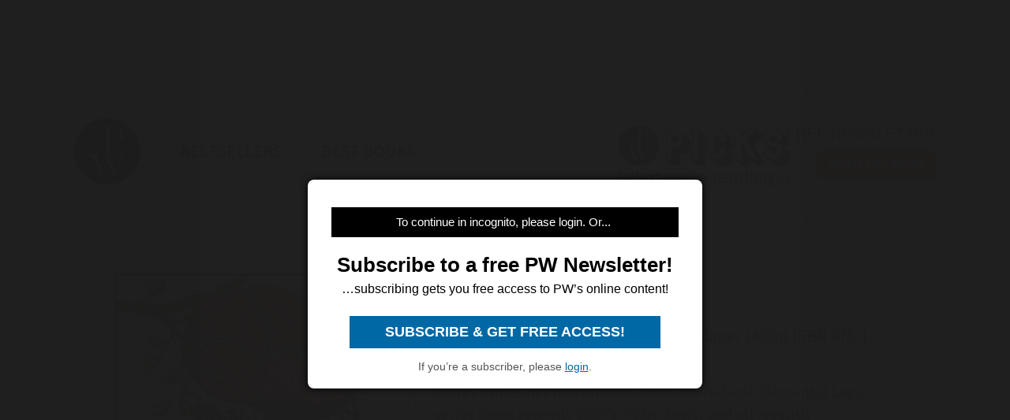

--- FILE ---
content_type: text/html; charset=utf-8
request_url: https://www.google.com/recaptcha/api2/aframe
body_size: 250
content:
<!DOCTYPE HTML><html><head><meta http-equiv="content-type" content="text/html; charset=UTF-8"></head><body><script nonce="jnNkJJO2FaR56WgzV8hdYg">/** Anti-fraud and anti-abuse applications only. See google.com/recaptcha */ try{var clients={'sodar':'https://pagead2.googlesyndication.com/pagead/sodar?'};window.addEventListener("message",function(a){try{if(a.source===window.parent){var b=JSON.parse(a.data);var c=clients[b['id']];if(c){var d=document.createElement('img');d.src=c+b['params']+'&rc='+(localStorage.getItem("rc::a")?sessionStorage.getItem("rc::b"):"");window.document.body.appendChild(d);sessionStorage.setItem("rc::e",parseInt(sessionStorage.getItem("rc::e")||0)+1);localStorage.setItem("rc::h",'1768602271086');}}}catch(b){}});window.parent.postMessage("_grecaptcha_ready", "*");}catch(b){}</script></body></html>

--- FILE ---
content_type: application/javascript; charset=utf-8
request_url: https://fundingchoicesmessages.google.com/f/AGSKWxWIbdr4gGjDLGwl7Z38ac68LrHwZOv4RGu9G2eykJrM8LCq1w6HW4lXv4Gz3OqYbnHpkHnyYy8dU83_LRReptqIcgRdNka8s7tpFINBKJI7Jrzg-zXrGzzOXsNNjhuWN_eiVl7mLXgAgfBs5IqTluQR3BZBFUiq0ZJJeUx6WFdzp4pLsdD6lgpi0-8r/_/affilatebanner./deliver.jphp?.sk/ads/_adtop./driveragentad1.
body_size: -1289
content:
window['36340df9-d897-4b46-8e95-5282a7d9f0ca'] = true;